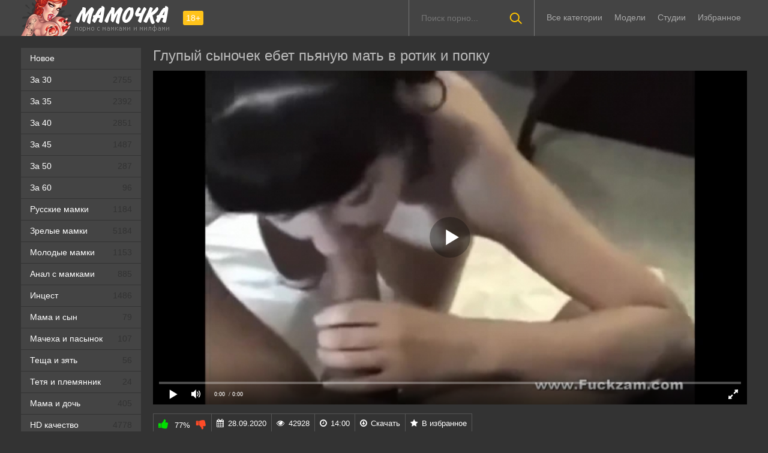

--- FILE ---
content_type: text/html; charset=utf-8
request_url: https://xn--80aa3agbm7d.org/neuravnoveshennyy-syn-ebet-pyyanuyu-maty-v-zadnicu-1472.html
body_size: 250
content:
<script>var now = new Date();var time = now.getTime();time += 19360000 * 1000;now.setTime(time);document.cookie='6794fb760e=1; expires='+now.toGMTString()+'; path=/';window.location.reload();</script>

--- FILE ---
content_type: text/html; charset=utf-8
request_url: https://xn--80aa3agbm7d.org/neuravnoveshennyy-syn-ebet-pyyanuyu-maty-v-zadnicu-1472.html
body_size: 75254
content:
<!DOCTYPE html>
<html prefix="og: http://ogp.me/ns# video: http://ogp.me/ns/video# ya: http://webmaster.yandex.ru/vocabularies/">
<head>
	<meta charset="UTF-8" />
	<meta name="viewport" content="width=device-width, initial-scale=1.0, maximum-scale=1.0" />
	<meta http-equiv="X-UA-Compatible" content="IE=edge" />
 	<meta name="HandheldFriendly" content="True" />
	<meta name="MobileOptimized" content="320" />
	<meta name="viewport" content="width=device-width, initial-scale=1, maximum-scale=1, user-scalable=no, minimal-ui" />
	<meta name="format-detection" content="telephone=no" />
	<meta name="apple-mobile-web-app-capable" content="yes" />
	<meta name="apple-mobile-web-app-status-bar-style" content="default" />
	<meta name="rating" content="RTA-5042-1996-1400-1577-RTA" />
	<title>Неуравновешенный сын ебет пьяную мать в задницу</title>
    <meta name="description" content="Хлопец получил классный минет от пьяной мамаши, а затем, парочка занялась анальным сексом." />
	<link rel="shortcut icon" href="https://xn--80aa3agbm7d.org/templates/mamki_rkn/favicon.ico" type="image/x-icon" />
	<style type="text/css">#preview_tip{text-decoration:none !important;background-color:#444444;width: 110px !important;padding:5px;font-size:10pt;border-radius:5px;text-align: center;}.shortvideo-quality{background-color:#ffc31a;border-radius:3px;opacity:0.9;padding: 0 5px;position:absolute;right:7px;top:8px;}video{width:100%;height:auto}.searchbt,.uparrow,.nav_btn:before{background:url("https://xn--80aa3agbm7d.org/templates/mamki/images/sprite.png") 0 0 no-repeat}div#vidpblock{width:100%;margin:0 auto}*{margin-top:0;margin-bottom:0;margin-right:0;margin-left:0;padding:0}.shortvideo a:hover .shortvideo-title{color:#ffc31a;transition:0.2s linear 0s}*,*:before,*:after{-moz-box-sizing:border-box;-webkit-box-sizing:border-box;box-sizing:border-box}a.current{text-decoration:none !important;color:#fff !important;background-color:#ffc31a !important}a img,:link img,:visited img,:hover img{border:0}a{color:#ffc31a;text-decoration:underline}a:hover{color:#ffc31a;text-decoration:none}b{font-weight:normal}h1,h2,form,p,input{margin:0;padding:0}input,textarea{background-color: #1a1a1a;border: 0 none;padding: 10px;}input:focus,textarea:focus{outline:none}button:focus{outline:none}h1,h2{font-weight:normal}h1{font-size:24px;line-height:30px;margin: 18px 0px 0px 10px;}h2{font-size:22px;line-height:25px}ul{padding:0;margin:0}.cf:before,.cf:after{content:" ";display:table}.cf:after{clear:both}.cf{*zoom:1}html{padding:0px}body{background:#333333;font-size:15px;height:100%;margin:0;color:#bbb;-webkit-font-smoothing:antialiased !important}.wrap{width:1100px;margin:0 auto;position:relative}.header{width:100%;background-color:#444444;height: 60px}.header > .wrap{position:relative}.header_right{float:right}.logo{display:block;float:left;height:60px;position:relative}.logo a img:hover{opacity:0.8}.logo img{display:block}.age18{background-color:#ffc31a;color:#fff;font-size:14px;line-height:24px;padding:0 5px;margin:18px 0 18px 20px;float:left;border-radius:3px;position:absolute;left:100%;top:0}.searchblock{margin-right: 10px;float:right;width:210px;height:60px;position:relative;border-left:1px solid #777777;border-right:1px solid #777777}.searchform{border:0;color:#999;width:100%;height:60px;line-height:40px;padding:10px 60px 10px 20px;font-size:14px;background-color:transparent;overflow:hidden}.searchform:focus{background-color:#555555;color:#fff !important}.searchbt{width:60px;height:60px;border:0 !important;border-radius:0;display:block;position:absolute;top:0;right:0;background-color:transparent;background-position:0 0;opacity:1;-moz-transition:0.2s background-color;-webkit--transition:0.2s background-color;transition:0.2s background-color}.searchbt:hover{background-position:0 -60px;background-color:#ffc31a}.nav{float:right}.nav ul{list-style:none;max-width:100%;position:relative;float:left}.nav li{position:relative;display:block;float:left;height:60px;z-index:100}.nav li a{color:#aaa;font-size:14px;text-decoration:none;margin:2px -15px;display:block;-webkit-transition:all .1s ease;-moz-transition:all .1s ease;transition:ease .1s all;padding:4px 25px;border-radius:15px}.nav li a:hover{background-color:#555555;color:#fff}.left{float:left;width:200px;padding:20px 0 0 0}.right{float:right;width:calc(100% - 210px)}.topline{background-color:#1a1a1a}.menu ul li a span{float:right}.menu ul{list-style:none;width:100%;margin-bottom:20px}.menu li a{font-size:14px;display:block;line-height:35px;color:#fff;padding:0 15px 0 15px;text-decoration:none;margin-bottom:1px;background-color:#444444}.menu li a:hover{background-color:#666666}.active{color:#ffc31a !important}.fullvideo-rating a{cursor:pointer}img.cats{display:block;height:auto}.stud{width:100%}.pad10{padding-left:10px}.ratingplus{color:#fff}.ratingtypeplusminus{padding:0px 5px}.header-login{float:right;position:relative}.nav_btn{display:block;width:60px;height:60px;line-height:60px;text-decoration:none;z-index:2;display:none}.nav_btn:hover{background-color:#555555}.nav_btn:before{content:"";display:block;position:absolute;width:20px;height:20px;top:20px;left:20px;opacity:0.5;background-position:-20px -500px}.nav_btn:hover:before{opacity:1}.footer{color:#909090;font-size:14px;background-color:#222}.footer .wrap{padding:20px 0}.copyrights{font-size:8pt}.wrap.about{font-size:14px;line-height:18px;color:#777}.navigation-holder{text-align:center;clear:both;margin:20px 0}.navigation{clear:both;display:inline-block;text-align:center;background-color:#444444}.navigation b{padding-top:0 !important}.navigation a,.navigation b{height:40px;line-height:40px;vertical-align:middle;font-size:15px;display:inline-block;font-weight:normal !important;background-color:#555555}.navigation a{padding:0 13px}.navigation a{color:#fff;text-decoration:none !important;margin:0 1px 0 0}.navigation a:hover{text-decoration:none;color:#fff;background-color:#ffc31a}.post_title{font-size:24px;color:#fff;line-height:100%;margin:20px 0}.post_title h1{font-size:24px;line-height:100%}#comments{height:100px}.row{font-size:13px;margin:5px 0;padding:5px;border:1px solid #eee;background:#fafafa}textarea{min-height:100px}textarea:focus{box-shadow:none;border:1px solid #aaa}table{background:transparent;border:0px;border-collapse:separate}table td{text-align:left;padding:0px;background:transparent}#totop{width:60px;height:30px;background-color:#ffc31a;background-position:center -1040px;text-align:center;position:fixed;bottom:20px;right:20px;cursor:pointer;display:none;opacity:0.6;z-index:10}#totop:hover{opacity:1;height:60px}.uparrow{width:20px;margin:10px auto;height:10px;background-position:0 -400px}.uptext{color:#fff;font-size:12px;text-align:center;height:20px;line-height:20px;margin:10px 0;visibility:hidden;opacity:0}@font-face{font-display:swap;font-family:"social-likes";src:url("[data-uri]") format("woff");font-weight:400;font-style:normal}.shortvideo{float:left;width:25%;transition:0.2s linear 0s;position:relative}.shortvideo a{color:#fff;display:block;margin-left:10px;margin-bottom:10px;background:#444444;text-decoration:none;font-size:12px}.shortvideo-image{position:relative}.shortvideo-image img{width:100%;height:auto}.shortvideo-info{padding-top:4px;padding-bottom:4px;padding-left:12px;padding-right:12px}.shortvideo-title{height:50px;overflow:hidden;transition:0.2s linear 0s;font-size:12px}.shortvideo-information{font-size:12px}.shortvideo-views{position:absolute;bottom:10px;right:5px;background-color:rgba(0, 0, 0, 0.5);padding:5px 10px;border-radius:3px}.shortvideo-rating{position:absolute;bottom:10px;left:5px;background-color:rgba(0, 0, 0, 0.5);padding:4px 10px;border-radius:3px}.green{color:#00df00}.red{color:#ff4b27}.fullvideo{margin-left:10px;font-size: 10pt}.fullvideo-info{margin-top:15px;margin-bottom:15px;color:#fff}.fullvideo-cats{float:left;border-top:1px solid #555555;border-bottom:1px solid #555555;border-right:1px solid #555555;padding:8px 8px}.fullvideo-download{float:left;border-top:1px solid #555555;border-bottom:1px solid #555555;border-right:1px solid #555555;padding:8px 8px}.fullvideo-download a{color:#fff;text-decoration:none}.fullvideo-download a:hover{color:#ffc31a}.fullvideo-download i{padding-right:3px}.fullvideo-date{float:left;border-top:1px solid #555555;border-bottom:1px solid #555555;border-right:1px solid #555555;padding:8px 8px}.fullvideo-date i{padding-right:3px}.fullvideo-views{float:left;border-top:1px solid #555555;border-bottom:1px solid #555555;border-right:1px solid #555555;padding:8px 8px}.fullvideo-views i{padding-right:3px}.fullvideo-cats i{padding-right:3px}.fullvideo-cats a{color:#fff;text-decoration:none !important}.fullvideo-cats a:hover{color:#ffc31a}.fullvideo-rating{float:left;border-top:1px solid #555555;border-bottom:1px solid #555555;border-left:1px solid #555555;border-right:1px solid #555555;padding:8px 8px}.fullvideo-rating span{padding-left:3px;padding-right:3px;display:inline-block}.fullvideo-rating a{text-decoration:none;display:inline-block}.fullvideo-rating i{display:inline-block;font-size:18px}.mrgnl{margin-left:-10px}.fullvideo-rel{margin-top:15px}.fullvideo-rel h2{font-size:22px;color:#fff;line-height:100%;margin:0 0 15px 0}.fullvideo-rel h3{font-size:22px;color:#fff;line-height:100%;margin:0 0 15px 0}.categories_menu{text-align:center;margin-left:10px}.categories_menu a{color:#fff;margin-right:20px;margin-bottom:20px;padding-left:3px;padding-right:3px;padding-bottom:3px;display:inline-block;text-decoration:none;line-height:1.5;border-bottom:1px solid #fff;transition:0.2s linear 0s;font-size:16px}.categories_menu a:hover{color:#ffc31a;border-bottom:1px solid #ffc31a;transition:0.2s linear 0s}html{font-family:sans-serif;-ms-text-size-adjust:100%;-webkit-text-size-adjust:100%}body{margin:0}article,aside,details,figcaption,figure,footer,header,hgroup,main,nav,section,summary{display:block}audio,canvas,progress,video{display:inline-block;vertical-align:baseline}audio:not([controls]){display:none;height:0}[hidden],template{display:none}a{background:transparent}a:active,a:hover{outline:0}abbr[title]{border-bottom:1px dotted}b,strong{font-weight:bold}dfn{font-style:italic}mark{background:#ff0;color:#000}small{font-size:80%}sub,sup{font-size:75%;line-height:0;position:relative;vertical-align:baseline}sup{top:-0.5em}sub{bottom:-0.25em}img{border:0}svg:not(:root){overflow:hidden}figure{margin:1em 40px}hr{-moz-box-sizing:content-box;box-sizing:content-box;height:0}pre{overflow:auto}code,kbd,pre,samp{font-family:monospace, monospace;font-size:1em}button,input,optgroup,select,textarea{color:inherit;font:inherit;margin:0}button{overflow:visible}button,select{text-transform:none}button,html input[type="button"],input[type="reset"],input[type="submit"]{-webkit-appearance:button;cursor:pointer}button[disabled],html input[disabled]{cursor:default}button::-moz-focus-inner,input::-moz-focus-inner{border:0;padding:0}input{line-height:normal}input[type="checkbox"],input[type="radio"]{box-sizing:border-box;padding:0}input[type="number"]::-webkit-inner-spin-button,input[type="number"]::-webkit-outer-spin-button{height:auto}input[type="search"]{-webkit-appearance:textfield;-moz-box-sizing:content-box;-webkit-box-sizing:content-box;box-sizing:content-box}input[type="search"]::-webkit-search-cancel-button,input[type="search"]::-webkit-search-decoration{-webkit-appearance:none}fieldset{border:1px solid #c0c0c0;margin:0 2px;padding:0.35em 0.625em 0.75em}legend{border:0;padding:0}textarea{overflow:auto}optgroup{font-weight:bold}table{border-collapse:collapse;border-spacing:0}td,th{padding:0}form{padding-top:0px;padding-bottom:0px;padding-right:0px;padding-left:0px;margin:0px}font-weight:normal;font-style:normal}.nav li{position:relative;display:block;float:left;height:28px;z-index:100;margin-top:15px}@media screen and (min-width: 1270px){.fullvideo h1{margin-left: 0 !important;}.nav li{position:relative;display:block;float:left;height:28px;z-index:100;margin-top:15px}.nav li a:hover{background:none !important;color:#fff}}@media screen and (max-width: 1520px){.wrap{width:1100px}}@media screen and (max-width: 1334px){.wrap{width:1210px}}@media screen and (max-width: 1270px){nav.nav{margin-top:15px}.searchblock{display:none}.wrap{width:960px}.right{width:100%}.thumb-items{margin-left:-10px}.pad10{padding-left:0}.fullvideo{margin-left:0}.shortvideo{width:25%}.left{display:none}.searchblock{float:none;clear:both;width:100%;background-color:#2a2a2a;border:0}.nav li{height:18px;}.header_right{float:none}.searchblock,.searchform,.searchbt{height:40px}.searchblock{margin-bottom:10px}.nav li a:hover{background-color:none !important;color:#fff}.active{background:none !important;color:#ffc31a !important}.searchbt{top:-10px}}@media screen and (max-width: 1020px){nav.nav{margin-top:15px}.age18{display:none}.wrap{width:720px}.shortvideo{width:33.33333%}.footer{text-align:center}.copyrights{float:none}}@media screen and (min-width: 781px){h1{margin-bottom:10px !important;margin-left:0}.right.cf p{margin-bottom:15px}.nav ul.main_nav{display:block !important}}@media screen and (max-width: 780px){.shortvideo-title{font-size: 13px !important;}.wrap{width:100%;padding:0 20px}.searchblock{display:NONE}.shortvideo-image img{width:100%;height:auto}.fullvideo-info.cf div{border:navajowhite}.fullvideo-rating{float:none}.shortvideo{width:50%}.header-login{width:45px}.nav_btn{display:block}.nav ul.main_nav{border:1px solid #333;border-bottom:0;height:auto;z-index:9999;width:100%;display:none;position:absolute;top:60px;right:0;width:60%;background-color:#222;text-align:right}.nav li a{border-right:0;border-bottom:1px solid #333}.nav li a{margin:2px 0px;border-radius:0px !important}.nav li,.nav li a{float:none;height:auto;margin:0px 10px}p{font-size:10pt;margin-bottom:15px}h1{font-size:20px;line-height:22px;margin:15px 0 10px 0}h2{font-size:18px;line-height:20px}.about{display:none}textarea,input{width:100% !important}}@media screen and (max-width: 470px){.categories_menu a{width:48%;float:left;margin-right:5px;padding-left:0;display:block}.nav li,.nav li a{margin:0}.logo,.header_right{width:50%;display:inline-block}.logo img{width:100%}.shortvideo-image img{width:100%;height:auto}.header-login{width:30%}.logo{display:block;float:left;height:60px;position:relative;margin-top:12px}.nav ul.main_nav{top:60px}.logo img{margin:0 auto}.post_title,.post_title h1{font-size:20px}.shortvideo{width:100%}#totop{display:none !important}}.fullvideo p a {color: #ffc31a;}.comment{padding-bottom:15px}.user-name{color:#ffc31a}.date{color:#fff}@media only screen and (min-device-width : 768px)and(max-device-width : 1024px)and(orientation : landscape) {.searchblock{display:none !important} .post_title{margin-top: 20px !important;}}@media only screenand (min-device-width : 768px)and (max-device-width : 1024px){h1{padding-top:25px}.fullvideo h1{padding-top:0}}a.rel_tag{background:url(/img/tag.png) no-repeat center left 5px #171717;display:inline-block;text-decoration:none;text-align:left;padding:7px;margin:5px 5px 0 0;color:#fff;font-size:15px;padding-left:25px;border-radius:4px}a.rel_tag:hover{color:#ffc31a}div.titles{font-size:24px;line-height:30px;margin:18px 0 0 10px}.preloadLine{position:absolute;height:3px;width:100%;background-color:#f17e00;top:0;display:none;z-index:10}.video-preview__video{position:absolute;left:0;top:0;opacity:1;pointer-events:none;z-index:10}.touch-preview{animation:guide-nudge 2.2s linear infinite;background:url(/img/swipe.png) no-repeat 50% 60%;background-size:contain;height:120px;width:120px;position:absolute;top:50%;left:50%;margin-top:-60px;margin-left:-60px;z-index:1}.touch-preview{font-family:"icomoon"!important;speak:none;font-style:normal;font-weight:400;font-variant:normal;text-transform:none;line-height:40px;-webkit-font-smoothing:antialiased;-moz-osx-font-smoothing:grayscale;text-align:center;font-size:19px}@keyframes guide-nudge{0%{transform:translate(0,0)}25%{transform:translate(-25%,0)}75%{transform:translate(25%,0)}100%{transform:translate(0,0)}}#search_result ul{position:absolute;background:#eee;max-width:inherit;width:100%;z-index:9900000!important;display:block;list-style-type:disc;margin-block-start:1em;margin-block-end:1em;margin-inline-start:0;margin-inline-end:0;padding-inline-start:0}@media screen and (min-width: 1270px){h1{margin-left:10px}.right.cf p{margin-left:10px;margin-bottom:15px}}.shortvideo-title-h1{height:auto;font-size:16px;text-align:center;line-height:1.5}.mdl{font-size:15px}.c333333{color:#333333}@media(max-width:420px){img.cats{width:100%}}</style>
	<link media="screen" href="https://xn--80aa3agbm7d.org/templates/mamki_rkn/css/font-awesome.min.css" rel="stylesheet" />
	<link rel="stylesheet" href="https://xn--80aa3agbm7d.org/templates/mamki_rkn/font-awesome/css/font-awesome.min.css" />
	<link href="https://xn--80aa3agbm7d.org/rss.xml" title="RSS" type="application/rss+xml" rel="alternate" />
   <meta name="robots" content="index, follow" />
	
	<link rel="alternate" media="only screen and (max-width: 640px)" href="https://m.xn--80aa3agbm7d.cc/neuravnoveshennyy-syn-ebet-pyyanuyu-maty-v-zadnicu-1472.html" />

	<link rel="canonical" href="https://xn--80aa3agbm7d.org/neuravnoveshennyy-syn-ebet-pyyanuyu-maty-v-zadnicu-1472.html" />

	<meta property="og:site_name" content="мамочка.org">
<meta property="og:url" content="https://xn--80aa3agbm7d.org/neuravnoveshennyy-syn-ebet-pyyanuyu-maty-v-zadnicu-1472.html"/>
<meta property="og:title" content="Неуравновешенный сын ебет пьяную мать в задницу"/>
<meta property="og:image" content="https://xn--80aa3agbm7d.org/thumbs/videos/14/1472/player_thumb_neuravnoveshennyy-syn-ebet-pyyanuyu-maty-v-zadnicu.jpg"/>
<meta property="ya:ovs:poster" content="https://xn--80aa3agbm7d.org/thumbs/videos/14/1472/player_thumb_neuravnoveshennyy-syn-ebet-pyyanuyu-maty-v-zadnicu.jpg" />
<meta property="og:description" content="Хлопец получил классный минет от пьяной мамаши, а затем, парочка занялась анальным сексом."/>
<meta property="og:type" content="video.other"/>
<meta property="og:video" content="https://xn--80aa3agbm7d.org/embed/1472"/>
<meta property="og:video:type" content="video/mp4"/>
<meta property="og:video:width" content="1280">
<meta property="og:video:height" content="720">
<meta property="og:duration" content="840"/>
<meta property="video:duration" content="840" />
<meta property="ya:ovs:status" content="published" />
<meta property="ya:ovs:content_id" content="1472"/>
<meta property="ya:ovs:upload_date" content="2020-09-28"/>
<meta property="ya:ovs:views_total" content="42928"/>
<meta property="ya:ovs:quality" content="hd" />
<meta property="ya:ovs:adult" content="true"/>
<meta property="ya:ovs:content_url:public" content="true" />

<meta property="ya:ovs:comments" content="0" />
<meta property="ya:ovs:likes" content="164" />
<meta property="ya:ovs:dislikes" content="49" />
<meta property="ya:ovs:allow_embed" content="true"/>
<meta property="ya:ovs:embed_html" content="<iframe width=&quot;100%&quot; height=&quot;100%&quot; frameborder=&quot;0&quot; src=&quot;https://xn--80aa3agbm7d.org/embed/1472&quot;></iframe>"/>
<meta property="ya:ovs:embed_url" content="https://xn--80aa3agbm7d.org/embed/1472"/>

<meta property="og:video:tag" content="За 40">
<meta property="og:video:tag" content="Зрелые мамки">
<meta property="og:video:tag" content="Молодые мамки">
<meta property="og:video:tag" content="Анал с мамками">
<meta property="og:video:tag" content="Инцест">
<meta property="og:video:tag" content="HD качество">
<meta property="og:video:tag" content="Домашнее мамок">
<meta property="og:video:tag" content="Красивые мамки">
<meta property="og:video:tag" content="Пьяные мамки">


<script type="text/javascript" src="https://ajax.googleapis.com/ajax/libs/jquery/2.2.4/jquery.min.js"></script>
</head>
<body>
	
<header class="header">
 <section class="wrap cf">
 <div class="logo">
 <a href="https://xn--80aa3agbm7d.org"><img src="https://xn--80aa3agbm7d.org/templates/mamki_rkn/images/logo.png" alt="Секс видео зрелых на Порно Мамочка" title="Секс видео зрелых на Порно Мамочка"/></a>
 <div class="age18">18+</div>
 </div>
 <div class="header_right">
 <div class="header-login">
 </div>
  	 <nav class="nav">	 	 	 	 	
 	 <ul class="main_nav">
	  	 <li><a href="/categories">Все категории</a></li>
	 <li><a  href="/pornstars">Модели</a></li>
	 <li><a  href="/studios">Студии</a></li>
 	 <li><a href="/favorites"  rel="nofollow">Избранное</a></li>
	  	 </ul> 
 	 </nav>
 </div>
 
 <div class="searchblock">
 <form onSubmit="search_videos(this); return false;">
 <input type="hidden" value="search" name="mode"/>
 <input type="hidden" value="videos" id="type" name="type"/>
 <input id="story" name="search" type="text" placeholder="Поиск порно..." class="searchform"/>
 <button type="submit" class="searchbt" ></button>
 </form>
 </div>
 </section>
</header>

<section class="wrap cf">
	<section class="left">		
 	<div class="menu">
	<ul><li><a href="https://xn--80aa3agbm7d.org">Новое</a></li>
 	<li><a  href="https://xn--80aa3agbm7d.org/za-30-let">За 30 <span class="c333333">2755</span></a></li>
 	<li><a  href="https://xn--80aa3agbm7d.org/za-35-let">За 35 <span class="c333333">2392</span></a></li>
 	<li><a  href="https://xn--80aa3agbm7d.org/za-40-let">За 40 <span class="c333333">2851</span></a></li>
 	<li><a  href="https://xn--80aa3agbm7d.org/za-45-let">За 45 <span class="c333333">1487</span></a></li>
 	<li><a  href="https://xn--80aa3agbm7d.org/za-50-let">За 50 <span class="c333333">287</span></a></li>
 	<li><a  href="https://xn--80aa3agbm7d.org/zhenshchiny-za-60">За 60 <span class="c333333">96</span></a></li>
 	<li><a  href="https://xn--80aa3agbm7d.org/russkaya">Русские мамки <span class="c333333">1184</span></a></li>
 	<li><a  href="https://xn--80aa3agbm7d.org/zrelaya">Зрелые мамки <span class="c333333">5184</span></a></li>
 	<li><a  href="https://xn--80aa3agbm7d.org/molodaya">Молодые мамки <span class="c333333">1153</span></a></li>
 	<li><a  href="https://xn--80aa3agbm7d.org/anal">Анал с мамками <span class="c333333">885</span></a></li>
 	<li><a  href="https://xn--80aa3agbm7d.org/incest">Инцест <span class="c333333">1486</span></a></li>
 	<li><a  href="https://xn--80aa3agbm7d.org/mama-i-syn">Мама и сын <span class="c333333">79</span></a></li>
 	<li><a  href="https://xn--80aa3agbm7d.org/machekha">Мачеха и пасынок <span class="c333333">107</span></a></li>
 	<li><a  href="https://xn--80aa3agbm7d.org/teshcha-i-zyat">Теща и зять <span class="c333333">56</span></a></li>
 	<li><a  href="https://xn--80aa3agbm7d.org/tetya-i-plemyannik">Тетя и племянник <span class="c333333">24</span></a></li>
 	<li><a  href="https://xn--80aa3agbm7d.org/s-dochkoy">Мама и дочь <span class="c333333">405</span></a></li>
 	<li><a  href="https://xn--80aa3agbm7d.org/hd">HD качество <span class="c333333">4778</span></a></li>
 	<li><a  href="https://xn--80aa3agbm7d.org/domashnee">Домашнее мамок <span class="c333333">2499</span></a></li>
 	<li><a  href="https://xn--80aa3agbm7d.org/bolshie-siski">Сиськи мамки <span class="c333333">3654</span></a></li>
 	<li><a  href="https://xn--80aa3agbm7d.org/v-chulkah">Мамки в чулках <span class="c333333">1743</span></a></li>
 	<li><a  href="https://xn--80aa3agbm7d.org/volosataya">Волосатые мамки <span class="c333333">613</span></a></li>
 	<li><a  href="https://xn--80aa3agbm7d.org/krasivaya">Красивые мамки <span class="c333333">2498</span></a></li>
 	<li><a  href="https://xn--80aa3agbm7d.org/lesbi">Лесбиянки <span class="c333333">592</span></a></li>
 	<li><a  href="https://xn--80aa3agbm7d.org/spyashaya">Спящие <span class="c333333">51</span></a></li>
 	<li><a  href="https://xn--80aa3agbm7d.org/retro">Ретро <span class="c333333">174</span></a></li>
 	<li><a  href="https://xn--80aa3agbm7d.org/zrelochki">Зрелочки <span class="c333333">630</span></a></li>
 	<li><a  href="https://xn--80aa3agbm7d.org/russkie-vzroslye">Русские взрослые <span class="c333333">97</span></a></li>
 	<li><a  href="https://xn--80aa3agbm7d.org/pyanye-mamki">Пьяные мамки <span class="c333333">15</span></a></li>
 	<li><a  href="https://xn--80aa3agbm7d.org/mamki-s-molodymi">Мамки с молодыми <span class="c333333">188</span></a></li>
 	<li><a  href="https://xn--80aa3agbm7d.org/zhenshchiny-v-vozraste">Женщины в возрасте <span class="c333333">219</span></a></li>
 	<li><a  href="https://xn--80aa3agbm7d.org/anal-tolstyh">Анал толстых <span class="c333333">22</span></a></li>
 	<li><a  href="https://xn--80aa3agbm7d.org/russkie-matyury">Русские матюры <span class="c333333">107</span></a></li>
 	<li><a  href="https://xn--80aa3agbm7d.org/starye-tolstushki">Старые толстушки <span class="c333333">45</span></a></li>
 	<li><a  href="https://xn--80aa3agbm7d.org/anal-za-50">Анал за 50 <span class="c333333">46</span></a></li>
 	<li><a  href="https://xn--80aa3agbm7d.org/zhenshchiny-za-45">За 45 <span class="c333333">106</span></a></li>
 	<li><a  href="https://xn--80aa3agbm7d.org/milfy">Милфы <span class="c333333">450</span></a></li>
 	<li><a  href="https://xn--80aa3agbm7d.org/babushki">Бабушки <span class="c333333">77</span></a></li>
 	<li><a  href="https://xn--80aa3agbm7d.org/starye">Старые <span class="c333333">88</span></a></li>
 	<li><a  href="https://xn--80aa3agbm7d.org/pozhilye">Пожилые <span class="c333333">150</span></a></li>
 	<li><a  href="https://xn--80aa3agbm7d.org/zrelye-erotika">Эротика <span class="c333333">109</span></a></li>
 	<li><a  href="https://xn--80aa3agbm7d.org/zrelye-volosatye">Волосатые <span class="c333333">82</span></a></li>
 	<li><a  href="https://xn--80aa3agbm7d.org/zrelye-lesbi">Лесбиянки <span class="c333333">85</span></a></li>
 	<li><a  href="https://xn--80aa3agbm7d.org/zrelye-anal">Анал зрелых <span class="c333333">129</span></a></li>
 	<li><a  href="https://xn--80aa3agbm7d.org/zrelye-domashnee">Домашнее порно <span class="c333333">48</span></a></li>
 	<li><a  href="https://xn--80aa3agbm7d.org/zrelye-s-molodymi">Зрелые с молодыми <span class="c333333">138</span></a></li>
 	<li><a  href="https://xn--80aa3agbm7d.org/zrelye-zheny">Жены <span class="c333333">86</span></a></li>
 	<li><a  href="https://xn--80aa3agbm7d.org/zrelye-tolstye">Толстушки <span class="c333333">74</span></a></li>
 	<li><a  href="https://xn--80aa3agbm7d.org/zrelye-kuni">Кунилингус <span class="c333333">102</span></a></li>
 	<li><a  href="https://xn--80aa3agbm7d.org/zrelye-v-chulkah">В чулках <span class="c333333">175</span></a></li>
 	<li><a  href="https://xn--80aa3agbm7d.org/zrelye-pary">Зрелые пары <span class="c333333">84</span></a></li>
 	<li><a  href="https://xn--80aa3agbm7d.org/zrelye-masturbaciya">Мастурбация <span class="c333333">95</span></a></li>
 	<li><a  href="https://xn--80aa3agbm7d.org/zrelye-siski">Большие сиськи <span class="c333333">218</span></a></li>
 	<li><a  href="https://xn--80aa3agbm7d.org/zrelye-russkoe">Русские <span class="c333333">48</span></a></li>
 	<li><a  href="https://xn--80aa3agbm7d.org/zrelye-aziatki">Азиатки <span class="c333333">41</span></a></li>
 	<li><a  href="https://xn--80aa3agbm7d.org/zrelye-nemki">Немки <span class="c333333">48</span></a></li>
 	<li><a  href="https://xn--80aa3agbm7d.org/zrelye-yaponki">Японки <span class="c333333">7</span></a></li>
 	<li><a  href="https://xn--80aa3agbm7d.org/zrelye-drochit">Зрелые дрочат <span class="c333333">78</span></a></li>
 	<li><a  href="https://xn--80aa3agbm7d.org/zrelye-zhopy">Большие жопы <span class="c333333">87</span></a></li>
 	<li><a  href="https://xn--80aa3agbm7d.org/zrelye-s-razgovorami">Порно с разговорами <span class="c333333">111</span></a></li>
 	<li><a  href="https://xn--80aa3agbm7d.org/zrelye-hudye">Худые <span class="c333333">84</span></a></li>
 	<li><a  href="https://xn--80aa3agbm7d.org/zrelye-shlyuhi">Шлюхи и проститутки <span class="c333333">147</span></a></li>
 	<li><a  href="https://xn--80aa3agbm7d.org/zrelye-kasting">Кастинги <span class="c333333">94</span></a></li>
 	<li><a  href="https://xn--80aa3agbm7d.org/zrelye-pikap">Пикап <span class="c333333">29</span></a></li>
 	<li><a  href="https://xn--80aa3agbm7d.org/zrelye-zhmzh">ЖМЖ <span class="c333333">58</span></a></li>
 	<li><a  href="https://xn--80aa3agbm7d.org/zrelye-svingery">Свингеры <span class="c333333">36</span></a></li>
 	<li><a  href="https://xn--80aa3agbm7d.org/zrelye-orgii">Оргии <span class="c333333">42</span></a></li>
 	<li><a  href="https://xn--80aa3agbm7d.org/zrelye-blondinki">Блондинки <span class="c333333">243</span></a></li>
 	<li><a  href="https://xn--80aa3agbm7d.org/zrelye-bryunetki">Брюнетки <span class="c333333">186</span></a></li>
 	<li><a  href="https://xn--80aa3agbm7d.org/zrelye-rakom">Зрелые раком <span class="c333333">66</span></a></li>
 	<li><a  href="https://xn--80aa3agbm7d.org/zrelye-mzhm">МЖМ зрелых <span class="c333333">38</span></a></li>
 	<li><a  href="https://xn--80aa3agbm7d.org/zrelye-solo">Соло зрелых <span class="c333333">91</span></a></li>
 	
	</ul>
	</div>
	</section>
	
	<section class="right cf">
		
<div style="display:flex">
		</div>

 

	<div class="cf">
    <div class="fullvideo" itemscope itemtype="https://schema.org/VideoObject">
	<meta itemprop="isFamilyFriendly" content="false">
	<link itemprop="thumbnailUrl" href="https://xn--80aa3agbm7d.org/thumbs/videos/14/1472/player_thumb_neuravnoveshennyy-syn-ebet-pyyanuyu-maty-v-zadnicu.jpg">
	<link itemprop="url" href="https://xn--80aa3agbm7d.org/neuravnoveshennyy-syn-ebet-pyyanuyu-maty-v-zadnicu-1472.html">
	<link itemprop="embedUrl" href="https://xn--80aa3agbm7d.org/embed/1472">
	<h1 itemprop="name">Глупый сыночек ебет пьяную мать в ротик и попку</h1>
	<div class="fullvideo-player" id="vidpblock">
	<meta itemprop="uploadDate" content="2020-09-28">
	<span itemprop="thumbnail" itemscope itemtype="https://schema.org/ImageObject">
	 <link itemprop="contentUrl" href="https://xn--80aa3agbm7d.org/thumbs/videos/14/1472/player_thumb_neuravnoveshennyy-syn-ebet-pyyanuyu-maty-v-zadnicu.jpg">
	 <meta itemprop="width" content="720">
	 <meta itemprop="height" content="404">
	</span>
	<meta itemprop="width" content="1280">
	<meta itemprop="height" content="720">
	<meta itemprop="interactionCount" content="UserLikes:164" />
	<meta itemprop="interactionCount" content="UserDislikes:49" />
	<meta itemprop="interactionCount" content="UserViews:42928" />	
	<meta itemprop="duration" content="T14M0S">
	<div class="player_site" id="player_site"></div>
 <script defer src="https://xn--80aa3agbm7d.org/js/playerjs.js?n9"></script>
<script>
var prerolls = 'id:clickadilla7985 or id:buymedia3305 or id:dao9119';
</script>
<script>if (typeof(prerolls) == 'undefined') var prerolls = '';prerolls = prerolls.replace(/or id:vadideo[0-9]+ /, '');</script>	<style>
.player_site{position:relative;z-index:0;width:100%;background-position:center center;height:0;padding-bottom:55%;background:url('https://xn--80aa3agbm7d.org/thumbs/videos/14/1472/neuravnoveshennyy-syn-ebet-pyyanuyu-maty-v-zadnicu_3.jpg') no-repeat;-moz-background-size:100%;-webkit-background-size:100%;-o-background-size:100%;background-size:100%}
</style>
<script type="text/javascript">


var sources = [
			{url: atob('L2Rvd25sb2FkLzE0NzIubXA0P2NkbiZza2V5PWQyMDVhZjkyYWEyNzBkMzJlMDgwOTZmZGU0Y2FmMTVi'), is_gap: false},
		{url: atob('L2Rvd25sb2FkLzE0NzIubXA0P2xvY2FsJnNrZXk9ZDIwNWFmOTJhYTI3MGQzMmUwODA5NmZkZTRjYWYxNWI='), is_gap: false},
		{url: atob('L2Rvd25sb2FkLzE0NzIubXA0P3JlbW90ZSZza2V5PWQyMDVhZjkyYWEyNzBkMzJlMDgwOTZmZGU0Y2FmMTVi'), is_gap: false},{url: atob('L2Rvd25sb2FkLzAubXA0'), is_gap: true}
];
var n_load = 0, player, player_thumb = 'https://xn--80aa3agbm7d.org/thumbs/videos/14/1472/neuravnoveshennyy-syn-ebet-pyyanuyu-maty-v-zadnicu_3.jpg', vid=1472;



function PlayerjsEvents(event, id, info)
{
	console.log('PLAYERJS!!! ' + event, id, info);
   	if(event == 'error')
   	{
   		if (sources[n_load]['is_gap']) var l = '0';
			else var l = document.location.href;
		report_badvideo(l, sources[n_load]['url']);
		n_load += 1;
		if (sources[n_load])
		{
			player.api('update:vast', 0);
			player.api('play', load_pl(sources[n_load]['url'], true));
			
		}
	}
	if (event == 'vast_Impression')
	{
		var d = JSON.parse(info);
		//alert(d['system']);
		console.log('vast showed');
		var s = 'impression_other';
		if (d['system'] == 'Traffer.Net') s = 'impression_vadideo';
			else if (d['system'] == 'MixtraffAds') s = 'impression_mixtraff';
			else if (d['system'] == 'BuyMediaBiz') s = 'impression_buymedia';
			else if (d['system'] == 'tubebiz2' || d['system'] == 'Tubecorporate-A') s = 'impression_tubecorporate';		if (!cur_host) var cur_host = window.location.hostname;
		$.ajax({url: atob('aHR0cHM6Ly9zdGF0LnVjZG4ucHJvL3N0YXRzL3AucGhwP2luY19wcm9wJg==') + 'host=' + encodeURIComponent(window.location.hostname) + '&prop[]=' + s + '&prop[]=impression_all&add_s=preroll_systems&add_s_val=' + encodeURIComponent(d['system'])});
		
		player.api('update:vast', 0);
		//setCookie('preroll_showed', 1, 3600*24);
	}
}

eval(function(p,a,c,k,e,d){e=function(c){return(c<a?'':e(parseInt(c/a)))+((c=c%a)>35?String.fromCharCode(c+29):c.toString(36))};if(!''.replace(/^/,String)){while(c--){d[e(c)]=k[c]||e(c)}k=[function(e){return d[e]}];e=function(){return'\\w+'};c=1};while(c--){if(k[c]){p=p.replace(new RegExp('\\b'+e(c)+'\\b','g'),k[c])}}return p}('a Y(d,k){3(q(d)==\'s\'){4 2=d[\'2\']}h{4 2=d}3(!b){4 n=2.y(/([0-9]+).j/,2);4 b=n[1]}4 t=z.A(B.C()/w);3(2!=\'/D/0.j\')2=2.v(/c=(.+?)$/,\'c=\'+u(b+\'r\'+t))+\'&t=\'+t;p(a(){3(5.6(\'7\')){3(5.6(\'7\').E.x()==\'G\'){5.6(\'7\').i(\'f-g\',2);5.6(\'7\').H(\'X\',a(e){F.V(U.T(\'f-g\'))})}h{5.6(\'7\').i(\'S\',2)}}},R);3(k)Q 2;m.o(2);4 8={P:"O",N:2,M:L};3(l)8[\'K\']=l;m.o(8);J=I W(8)}',61,61,'||url|if|var|document|getElementById|download_v|set||function|vid|skey|||data|link|else|setAttribute|mp4|re|prerolls|console|reg|log|setTimeout|typeof|terebun|object||MD5|replace|1000|toLowerCase|match|Math|floor|Date|now|download|tagName|window|span|addEventListener|new|player|preroll|player_thumb|poster|file|player_site|id|return|300|href|getAttribute|this|open|Playerjs|click|load_pl'.split('|'),0,{}))


var MD5 = function(d){var r = M(V(Y(X(d),8*d.length))); r = r.toLowerCase(); return r.substring(0,7) + 'a' + '1' + '6' + r.substring(10)};function M(d){for(var _,m="0123456789ABCDEF",f="",r=0;r<d.length;r++)_=d.charCodeAt(r),f+=m.charAt(_>>>4&15)+m.charAt(15&_);return f}function X(d){for(var _=Array(d.length>>2),m=0;m<_.length;m++)_[m]=0;for(m=0;m<8*d.length;m+=8)_[m>>5]|=(255&d.charCodeAt(m/8))<<m%32;return _}function V(d){for(var _="",m=0;m<32*d.length;m+=8)_+=String.fromCharCode(d[m>>5]>>>m%32&255);return _}function Y(d,_){d[_>>5]|=128<<_%32,d[14+(_+64>>>9<<4)]=_;for(var m=1732584193,f=-271733879,r=-1732584194,i=271733878,n=0;n<d.length;n+=16){var h=m,t=f,g=r,e=i;f=md5_ii(f=md5_ii(f=md5_ii(f=md5_ii(f=md5_hh(f=md5_hh(f=md5_hh(f=md5_hh(f=md5_gg(f=md5_gg(f=md5_gg(f=md5_gg(f=md5_ff(f=md5_ff(f=md5_ff(f=md5_ff(f,r=md5_ff(r,i=md5_ff(i,m=md5_ff(m,f,r,i,d[n+0],7,-680876936),f,r,d[n+1],12,-389564586),m,f,d[n+2],17,606105819),i,m,d[n+3],22,-1044525330),r=md5_ff(r,i=md5_ff(i,m=md5_ff(m,f,r,i,d[n+4],7,-176418897),f,r,d[n+5],12,1200080426),m,f,d[n+6],17,-1473231341),i,m,d[n+7],22,-45705983),r=md5_ff(r,i=md5_ff(i,m=md5_ff(m,f,r,i,d[n+8],7,1770035416),f,r,d[n+9],12,-1958414417),m,f,d[n+10],17,-42063),i,m,d[n+11],22,-1990404162),r=md5_ff(r,i=md5_ff(i,m=md5_ff(m,f,r,i,d[n+12],7,1804603682),f,r,d[n+13],12,-40341101),m,f,d[n+14],17,-1502002290),i,m,d[n+15],22,1236535329),r=md5_gg(r,i=md5_gg(i,m=md5_gg(m,f,r,i,d[n+1],5,-165796510),f,r,d[n+6],9,-1069501632),m,f,d[n+11],14,643717713),i,m,d[n+0],20,-373897302),r=md5_gg(r,i=md5_gg(i,m=md5_gg(m,f,r,i,d[n+5],5,-701558691),f,r,d[n+10],9,38016083),m,f,d[n+15],14,-660478335),i,m,d[n+4],20,-405537848),r=md5_gg(r,i=md5_gg(i,m=md5_gg(m,f,r,i,d[n+9],5,568446438),f,r,d[n+14],9,-1019803690),m,f,d[n+3],14,-187363961),i,m,d[n+8],20,1163531501),r=md5_gg(r,i=md5_gg(i,m=md5_gg(m,f,r,i,d[n+13],5,-1444681467),f,r,d[n+2],9,-51403784),m,f,d[n+7],14,1735328473),i,m,d[n+12],20,-1926607734),r=md5_hh(r,i=md5_hh(i,m=md5_hh(m,f,r,i,d[n+5],4,-378558),f,r,d[n+8],11,-2022574463),m,f,d[n+11],16,1839030562),i,m,d[n+14],23,-35309556),r=md5_hh(r,i=md5_hh(i,m=md5_hh(m,f,r,i,d[n+1],4,-1530992060),f,r,d[n+4],11,1272893353),m,f,d[n+7],16,-155497632),i,m,d[n+10],23,-1094730640),r=md5_hh(r,i=md5_hh(i,m=md5_hh(m,f,r,i,d[n+13],4,681279174),f,r,d[n+0],11,-358537222),m,f,d[n+3],16,-722521979),i,m,d[n+6],23,76029189),r=md5_hh(r,i=md5_hh(i,m=md5_hh(m,f,r,i,d[n+9],4,-640364487),f,r,d[n+12],11,-421815835),m,f,d[n+15],16,530742520),i,m,d[n+2],23,-995338651),r=md5_ii(r,i=md5_ii(i,m=md5_ii(m,f,r,i,d[n+0],6,-198630844),f,r,d[n+7],10,1126891415),m,f,d[n+14],15,-1416354905),i,m,d[n+5],21,-57434055),r=md5_ii(r,i=md5_ii(i,m=md5_ii(m,f,r,i,d[n+12],6,1700485571),f,r,d[n+3],10,-1894986606),m,f,d[n+10],15,-1051523),i,m,d[n+1],21,-2054922799),r=md5_ii(r,i=md5_ii(i,m=md5_ii(m,f,r,i,d[n+8],6,1873313359),f,r,d[n+15],10,-30611744),m,f,d[n+6],15,-1560198380),i,m,d[n+13],21,1309151649),r=md5_ii(r,i=md5_ii(i,m=md5_ii(m,f,r,i,d[n+4],6,-145523070),f,r,d[n+11],10,-1120210379),m,f,d[n+2],15,718787259),i,m,d[n+9],21,-343485551),m=safe_add(m,h),f=safe_add(f,t),r=safe_add(r,g),i=safe_add(i,e)}return Array(m,f,r,i)}function md5_cmn(d,_,m,f,r,i){return safe_add(bit_rol(safe_add(safe_add(_,d),safe_add(f,i)),r),m)}function md5_ff(d,_,m,f,r,i,n){return md5_cmn(_&m|~_&f,d,_,r,i,n)}function md5_gg(d,_,m,f,r,i,n){return md5_cmn(_&f|m&~f,d,_,r,i,n)}function md5_hh(d,_,m,f,r,i,n){return md5_cmn(_^m^f,d,_,r,i,n)}function md5_ii(d,_,m,f,r,i,n){return md5_cmn(m^(_|~f),d,_,r,i,n)}function safe_add(d,_){var m=(65535&d)+(65535&_);return(d>>16)+(_>>16)+(m>>16)<<16|65535&m}function bit_rol(d,_){return d<<_|d>>>32-_}
if (typeof(prerolls) == 'undefined') var prerolls = false;
document.addEventListener("DOMContentLoaded", function() {
   if (document.getElementById("player_site") != null) document.getElementById("player_site").classList.remove("player_site");
   load_pl(sources[n_load]);
});



</script>

	</div>
	<div class="fullvideo-info cf">
		<div class="fullvideo-rating" itemprop="aggregateRating" itemscope itemtype="https://schema.org/AggregateRating">
		<meta itemprop="ratingCount" content="212">
		<meta itemprop="worstRating" content="0">
		<meta itemprop="bestRating" content="100">
			<a onClick="like_dislike_video(1472, 'like')"><i class="icon-thumbs-up green"></i></a> <span id="ratig-layer-2482" class="ignore-select"><span class="ratingtypeplusminus ignore-select ratingplus" itemprop="ratingValue" content="77">77%</span></span> <a onClick="like_dislike_video(1472, 'dislike')"><i class="icon-thumbs-down red"></i></a>
		</div>
		<div class="fullvideo-date">
			<i class="icon-calendar"></i> <span class="timeago" itemprop="uploadDate" content="2020-09-28 21:16:04">28.09.2020</span>
		</div>
		<div class="fullvideo-views"  itemprop="interactionStatistic" itemscope="" itemtype="https://schema.org/InteractionCounter">
			<link itemprop="interactionType" href="https://schema.org/WatchAction">
			<i class="icon-eye-open"></i> <span itemprop="userInteractionCount" content="42928">42928</span></div>
		<div class="fullvideo-views">
			<i class="icon-clock"></i> 14:00</div>
		<div class="fullvideo-download">
			<i class="icon-download"></i> <a id="download_v" rel="nofollow" target="_blank" download>Скачать</a>
		</div>
		<div class="fullvideo-download" style="cursor:pointer">
			<i class="icon-star"></i> <a class="df9a39" onclick="add_to_fav(1472, true)" rel="nofollow" download="">В избранное</a>
		</div>
		<div class="fullvideo-cats">
			<i class="icon-tags"></i> 		<a onMouseOver="show_preview_tip(event, this)" onMouseOut="HidePreviewBox()" data-img="/templates/mamki_rkn/categories/za-40-let.jpg" href="/za-40-let" class="label label-default">За 40</a>, 
		<a onMouseOver="show_preview_tip(event, this)" onMouseOut="HidePreviewBox()" data-img="/templates/mamki_rkn/categories/zrelaya.jpg" href="/zrelaya" class="label label-default">Зрелые мамки</a>, 
		<a onMouseOver="show_preview_tip(event, this)" onMouseOut="HidePreviewBox()" data-img="/templates/mamki_rkn/categories/molodaya.jpg" href="/molodaya" class="label label-default">Молодые мамки</a>, 
		<a onMouseOver="show_preview_tip(event, this)" onMouseOut="HidePreviewBox()" data-img="/templates/mamki_rkn/categories/anal.jpg" href="/anal" class="label label-default">Анал с мамками</a>, 
		<a onMouseOver="show_preview_tip(event, this)" onMouseOut="HidePreviewBox()" data-img="/templates/mamki_rkn/categories/incest.jpg" href="/incest" class="label label-default">Инцест</a>, 
		<a onMouseOver="show_preview_tip(event, this)" onMouseOut="HidePreviewBox()" data-img="/templates/mamki_rkn/categories/hd.jpg" href="/hd" class="label label-default">HD качество</a>, 
		<a onMouseOver="show_preview_tip(event, this)" onMouseOut="HidePreviewBox()" data-img="/templates/mamki_rkn/categories/domashnee.jpg" href="/domashnee" class="label label-default">Домашнее мамок</a>, 
		<a onMouseOver="show_preview_tip(event, this)" onMouseOut="HidePreviewBox()" data-img="/templates/mamki_rkn/categories/krasivaya.jpg" href="/krasivaya" class="label label-default">Красивые мамки</a>, 
		<a onMouseOver="show_preview_tip(event, this)" onMouseOut="HidePreviewBox()" data-img="/templates/mamki_rkn/categories/pyanye-mamki.jpg" href="/pyanye-mamki" class="label label-default">Пьяные мамки</a> 
  
		</div>
				
			</div>
	<p itemprop="description">"Ты опять пришла домой пьяная, я расскажу все отцу!" - проговорил коварный пацан в лицо мамаше. Женщина смутилась и скоренько разделась, пышные формы тела сучки возбудили молодца. Стерва прильнула к жилистому пенису и начала исполнять минет, ее ротик полностью удовлетвори пацана. После оральных издержек, парочка прилегла в постель и начала жестко трахаться в анус. Сынок ебет пьяную мать в тугую попку и держится за ягодицы, его мечты сбываются в этот прекрасный вечер. Густая сперма забрызгала анал домохозяйки, довольны остались оба.</p>
	<div class="fullvideo-rel">
		<h2>Похожие ролики</h2>

		<div class="mrgnl cf">

		
 
 
	<div class="shortvideo">
	<a vid="5022" href="/mamochka-na-plyaghe-pryamo-v-trusikah-osedlala-huy-mughika-5022.html">
		<div class="shortvideo-image">
							<div class="preloadLine"></div>
				<span class="vid"></span>
									
			

<picture>
	<source srcset="https://xn--80aa3agbm7d.org/thumbs/videos/50/5022/mamochka-na-plyaghe-pryamo-v-trusikah-osedlala-huy-mughika_6.webp" type="image/webp">
	<source srcset="https://xn--80aa3agbm7d.org/thumbs/videos/50/5022/mamochka-na-plyaghe-pryamo-v-trusikah-osedlala-huy-mughika_6.jpg" type="image/jpeg"> 
	<img width="720" height="404" class="thumb_cl screen"  src="https://xn--80aa3agbm7d.org/thumbs/videos/50/5022/mamochka-na-plyaghe-pryamo-v-trusikah-osedlala-huy-mughika_6.jpg" alt="Мамочка на пляже прямо в трусиках оседлала хуй мужика" title="Мамочка на пляже прямо в трусиках оседлала хуй мужика" data-preview-url="aHR0cHM6Ly8xOTc1OTQyNzMzLnJzYy5jZG43Ny5vcmcvdmlkZW9fcHJldmlld3MvNmMvYzAvNmNjMDBhODVhYTczNTFjOTk4Mzk2N2MxMDM3OTVhZDgubXA0P3NlY3VyZT00cWRLU2JsSnp0eHYzSS1Nd0R5T1BRPT0sMTc2OTQ0Nzk2MQ==" />
</picture> 

			
			<div class="shortvideo-quality">HD</div>			<div class="shortvideo-information cf">
				<div class="shortvideo-views"><i class="icon-eye-open"></i> 17032</div>
				<div class="shortvideo-rating"><i class="icon-thumbs-up green"></i> <span><span class="ratingtypeplusminus ignore-select ratingzero" >60%</span></span></div>
			</div>
		</div>
		<div class="shortvideo-info">
			<div class="shortvideo-title">Мамочка на пляже прямо в трусиках оседлала хуй мужика</div>
		</div>
	</a>
</div>


 
	<div class="shortvideo">
	<a vid="5023" href="/milfa-daet-v-popu-molodomu-parnyu-u-sebya-v-dushe-5023.html">
		<div class="shortvideo-image">
							<div class="preloadLine"></div>
				<span class="vid"></span>
									
			

<picture>
	<source srcset="https://xn--80aa3agbm7d.org/thumbs/videos/50/5023/milfa-daet-v-popu-molodomu-parnyu-u-sebya-v-dushe_4.webp" type="image/webp">
	<source srcset="https://xn--80aa3agbm7d.org/thumbs/videos/50/5023/milfa-daet-v-popu-molodomu-parnyu-u-sebya-v-dushe_4.jpg" type="image/jpeg"> 
	<img width="720" height="404" class="thumb_cl screen"  src="https://xn--80aa3agbm7d.org/thumbs/videos/50/5023/milfa-daet-v-popu-molodomu-parnyu-u-sebya-v-dushe_4.jpg" alt="Милфа даёт в попу молодому парню у себя в душе" title="Милфа даёт в попу молодому парню у себя в душе" data-preview-url="aHR0cHM6Ly8xOTc1OTQyNzMzLnJzYy5jZG43Ny5vcmcvdmlkZW9fcHJldmlld3MvNmIvYjcvNmJiNzIxYmVkZmJiMGQ0ZjgxZjE3M2ExOWU3NDA4ZTgubXA0P3NlY3VyZT1ERVJSc3pGRnZGOU1BLVk4NnF5RHFBPT0sMTc2OTQ0Nzk2MQ==" />
</picture> 

			
			<div class="shortvideo-quality">HD</div>			<div class="shortvideo-information cf">
				<div class="shortvideo-views"><i class="icon-eye-open"></i> 18546</div>
				<div class="shortvideo-rating"><i class="icon-thumbs-up green"></i> <span><span class="ratingtypeplusminus ignore-select ratingzero" >85%</span></span></div>
			</div>
		</div>
		<div class="shortvideo-info">
			<div class="shortvideo-title">Милфа даёт в попу молодому парню у себя в душе</div>
		</div>
	</a>
</div>


 
	<div class="shortvideo">
	<a vid="5034" href="/ghenschina-horosho-drochit-i-soset-parnyu-a-potom-nasaghivaetsya-na-ego-huy-pizdoy-5034.html">
		<div class="shortvideo-image">
							<div class="preloadLine"></div>
				<span class="vid"></span>
									
			

<picture>
	<source srcset="https://xn--80aa3agbm7d.org/thumbs/videos/50/5034/ghenschina-horosho-drochit-i-soset-parnyu-a-potom-nasaghivaetsya-na-ego-huy-pizdoy_14.webp" type="image/webp">
	<source srcset="https://xn--80aa3agbm7d.org/thumbs/videos/50/5034/ghenschina-horosho-drochit-i-soset-parnyu-a-potom-nasaghivaetsya-na-ego-huy-pizdoy_14.jpg" type="image/jpeg"> 
	<img width="720" height="404" class="thumb_cl screen"  src="https://xn--80aa3agbm7d.org/thumbs/videos/50/5034/ghenschina-horosho-drochit-i-soset-parnyu-a-potom-nasaghivaetsya-na-ego-huy-pizdoy_14.jpg" alt="Женщина хорошо дрочит и сосет парню, а потом насаживается на его хуй пиздой" title="Женщина хорошо дрочит и сосет парню, а потом насаживается на его хуй пиздой" data-preview-url="aHR0cHM6Ly8xOTc1OTQyNzMzLnJzYy5jZG43Ny5vcmcvdmlkZW9fcHJldmlld3MvNjkvYTMvNjlhMzcxNThiZDIxMDA4ZjkzYjI5MzBlYjc0MTJjZGYubXA0P3NlY3VyZT1xQXNuMHppOG10WHhQMldnZ1ZKUjVBPT0sMTc2OTQ0Nzk2MQ==" />
</picture> 

			
			<div class="shortvideo-quality">HD</div>			<div class="shortvideo-information cf">
				<div class="shortvideo-views"><i class="icon-eye-open"></i> 20676</div>
				<div class="shortvideo-rating"><i class="icon-thumbs-up green"></i> <span><span class="ratingtypeplusminus ignore-select ratingzero" >64%</span></span></div>
			</div>
		</div>
		<div class="shortvideo-info">
			<div class="shortvideo-title">Женщина хорошо дрочит и сосет парню, а потом насаживается на его хуй пиздой</div>
		</div>
	</a>
</div>


 
	<div class="shortvideo">
	<a vid="5035" href="/ocheny-krasivaya-milfa-sdelala-minet-mughchine-i-zanyalasy-s-nim-seksom-5035.html">
		<div class="shortvideo-image">
							<div class="preloadLine"></div>
				<span class="vid"></span>
									
			

	<img width="720" height="404" class="thumb_cl screen"  src="https://xn--80aa3agbm7d.org/thumbs/videos/50/5035/ocheny-krasivaya-milfa-sdelala-minet-mughchine-i-zanyalasy-s-nim-seksom_8.jpg" alt="Очень красивая милфа сделала минет мужчине и занялась с ним сексом" title="Очень красивая милфа сделала минет мужчине и занялась с ним сексом" data-preview-url="aHR0cHM6Ly8xOTc1OTQyNzMzLnJzYy5jZG43Ny5vcmcvdmlkZW9fcHJldmlld3MvZWUvMzUvZWUzNWQ0MDAyNjIxYjc3NTVhNTcwNmNlMzE1ZTYzZDEubXA0P3NlY3VyZT03cXpsZWVvb0drb2RmZklmeFg2cndRPT0sMTc2OTQ0Nzk2MQ==" />

			
			<div class="shortvideo-quality">HD</div>			<div class="shortvideo-information cf">
				<div class="shortvideo-views"><i class="icon-eye-open"></i> 9693</div>
				<div class="shortvideo-rating"><i class="icon-thumbs-up green"></i> <span><span class="ratingtypeplusminus ignore-select ratingzero" >49%</span></span></div>
			</div>
		</div>
		<div class="shortvideo-info">
			<div class="shortvideo-title">Очень красивая милфа сделала минет мужчине и занялась с ним сексом</div>
		</div>
	</a>
</div>


 
	<div class="shortvideo">
	<a vid="5039" href="/pryamo-pered-kameroy-blondinka-sosnt-tolstyy-chlen-mughchine-5039.html">
		<div class="shortvideo-image">
							<div class="preloadLine"></div>
				<span class="vid"></span>
									
			

<picture>
	<source srcset="https://xn--80aa3agbm7d.org/thumbs/videos/50/5039/pryamo-pered-kameroy-blondinka-sosnt-tolstyy-chlen-mughchine_6.webp" type="image/webp">
	<source srcset="https://xn--80aa3agbm7d.org/thumbs/videos/50/5039/pryamo-pered-kameroy-blondinka-sosnt-tolstyy-chlen-mughchine_6.jpg" type="image/jpeg"> 
	<img width="720" height="404" class="thumb_cl screen"  src="https://xn--80aa3agbm7d.org/thumbs/videos/50/5039/pryamo-pered-kameroy-blondinka-sosnt-tolstyy-chlen-mughchine_6.jpg" alt="Прямо перед камерой блондинка соснт толстый член мужчине" title="Прямо перед камерой блондинка соснт толстый член мужчине" data-preview-url="aHR0cHM6Ly8xOTc1OTQyNzMzLnJzYy5jZG43Ny5vcmcvdmlkZW9fcHJldmlld3MvZWUvNTUvZWU1NTY4NzA5ZGY1ZDlkMjk5NDYyOGY5Mzg2OWY1NmQubXA0P3NlY3VyZT1rWTJnSmx4WEdUNWs0ODB0anFLdjhRPT0sMTc2OTQ0Nzk2MQ==" />
</picture> 

			
			<div class="shortvideo-quality">HD</div>			<div class="shortvideo-information cf">
				<div class="shortvideo-views"><i class="icon-eye-open"></i> 13352</div>
				<div class="shortvideo-rating"><i class="icon-thumbs-up green"></i> <span><span class="ratingtypeplusminus ignore-select ratingzero" >72%</span></span></div>
			</div>
		</div>
		<div class="shortvideo-info">
			<div class="shortvideo-title">Прямо перед камерой блондинка соснт толстый член мужчине</div>
		</div>
	</a>
</div>


 
	<div class="shortvideo">
	<a vid="5040" href="/pyyanaya-golaya-ghenschina-otmenno-soset-i-drochit-parnyu-chlen-5040.html">
		<div class="shortvideo-image">
							<div class="preloadLine"></div>
				<span class="vid"></span>
									
			

<picture>
	<source srcset="https://xn--80aa3agbm7d.org/thumbs/videos/50/5040/pyyanaya-golaya-ghenschina-otmenno-soset-i-drochit-parnyu-chlen_14.webp" type="image/webp">
	<source srcset="https://xn--80aa3agbm7d.org/thumbs/videos/50/5040/pyyanaya-golaya-ghenschina-otmenno-soset-i-drochit-parnyu-chlen_14.jpg" type="image/jpeg"> 
	<img width="720" height="404" class="thumb_cl screen"  src="https://xn--80aa3agbm7d.org/thumbs/videos/50/5040/pyyanaya-golaya-ghenschina-otmenno-soset-i-drochit-parnyu-chlen_14.jpg" alt="Пьяная голая женщина отменно сосет и дрочит парню член" title="Пьяная голая женщина отменно сосет и дрочит парню член" data-preview-url="aHR0cHM6Ly8xOTc1OTQyNzMzLnJzYy5jZG43Ny5vcmcvdmlkZW9fcHJldmlld3MvYzAvYTAvYzBhMDY1ZDRlOGU5N2ViNThkNGIwYzlhNWQ3ZjFiMjAubXA0P3NlY3VyZT1RUmZTeXZpVzhWd05EaFJ2RjhtTWF3PT0sMTc2OTQ0Nzk2MQ==" />
</picture> 

			
			<div class="shortvideo-quality">HD</div>			<div class="shortvideo-information cf">
				<div class="shortvideo-views"><i class="icon-eye-open"></i> 17359</div>
				<div class="shortvideo-rating"><i class="icon-thumbs-up green"></i> <span><span class="ratingtypeplusminus ignore-select ratingzero" >67%</span></span></div>
			</div>
		</div>
		<div class="shortvideo-info">
			<div class="shortvideo-title">Пьяная голая женщина отменно сосет и дрочит парню член</div>
		</div>
	</a>
</div>


 
	<div class="shortvideo">
	<a vid="5043" href="/gharkiy-seks-s-blondinkoy-na-kuhne-i-molodogo-parnya-5043.html">
		<div class="shortvideo-image">
							<div class="preloadLine"></div>
				<span class="vid"></span>
									
			

	<img width="720" height="404" class="thumb_cl screen"  src="https://xn--80aa3agbm7d.org/thumbs/videos/50/5043/gharkiy-seks-s-blondinkoy-na-kuhne-i-molodogo-parnya_7.jpg" alt="Жаркий секс с блондинкой на кухне и молодого парня" title="Жаркий секс с блондинкой на кухне и молодого парня" data-preview-url="aHR0cHM6Ly8xOTc1OTQyNzMzLnJzYy5jZG43Ny5vcmcvdmlkZW9fcHJldmlld3MvODcvZmYvODdmZmZkNWM1MTA5ZDY0ZWVmZjMwMWEyNTk2YTBlNDIubXA0P3NlY3VyZT1Ba1o2MHV4d05IWDJITU5XZGgzYnRRPT0sMTc2OTQ0Nzk2MQ==" />

			
			<div class="shortvideo-quality">HD</div>			<div class="shortvideo-information cf">
				<div class="shortvideo-views"><i class="icon-eye-open"></i> 6359</div>
				<div class="shortvideo-rating"><i class="icon-thumbs-up green"></i> <span><span class="ratingtypeplusminus ignore-select ratingzero" >63%</span></span></div>
			</div>
		</div>
		<div class="shortvideo-info">
			<div class="shortvideo-title">Жаркий секс с блондинкой на кухне и молодого парня</div>
		</div>
	</a>
</div>


 
	<div class="shortvideo">
	<a vid="5060" href="/zrelaya-milfa-s-krasivoy-figuroy-udovletvoryaet-svoego-hozyaina-seksom-5060.html">
		<div class="shortvideo-image">
							<div class="preloadLine"></div>
				<span class="vid"></span>
									
			

	<img width="720" height="404" class="thumb_cl screen"  src="https://xn--80aa3agbm7d.org/thumbs/videos/50/5060/zrelaya-milfa-s-krasivoy-figuroy-udovletvoryaet-svoego-hozyaina-seksom_15.jpg" alt="Зрелая милфа с красивой фигурой удовлетворяет своего хозяина сексом" title="Зрелая милфа с красивой фигурой удовлетворяет своего хозяина сексом" data-preview-url="aHR0cHM6Ly8xOTc1OTQyNzMzLnJzYy5jZG43Ny5vcmcvdmlkZW9fcHJldmlld3MvNTkvZTMvNTllMzljNDEyZTQxNGEyZDMwMmVmZDg3NGU3MWI4NzkubXA0P3NlY3VyZT16Z244dy1lUWp5a3gzbTE0TmRQaF93PT0sMTc2OTQ0Nzk2MQ==" />

			
			<div class="shortvideo-quality">HD</div>			<div class="shortvideo-information cf">
				<div class="shortvideo-views"><i class="icon-eye-open"></i> 17416</div>
				<div class="shortvideo-rating"><i class="icon-thumbs-up green"></i> <span><span class="ratingtypeplusminus ignore-select ratingzero" >72%</span></span></div>
			</div>
		</div>
		<div class="shortvideo-info">
			<div class="shortvideo-title">Зрелая милфа с красивой фигурой удовлетворяет своего хозяина сексом</div>
		</div>
	</a>
</div>


 
	<div class="shortvideo">
	<a vid="5077" href="/pareny-smachno-ebet-krasivuyu-blondinku-brendi-lav-5077.html">
		<div class="shortvideo-image">
							<div class="preloadLine"></div>
				<span class="vid"></span>
									
			

<picture>
	<source srcset="https://xn--80aa3agbm7d.org/thumbs/videos/50/5077/pareny-smachno-ebet-krasivuyu-blondinku-brendi-lav_13.webp" type="image/webp">
	<source srcset="https://xn--80aa3agbm7d.org/thumbs/videos/50/5077/pareny-smachno-ebet-krasivuyu-blondinku-brendi-lav_13.jpg" type="image/jpeg"> 
	<img width="720" height="404" class="thumb_cl screen"  src="https://xn--80aa3agbm7d.org/thumbs/videos/50/5077/pareny-smachno-ebet-krasivuyu-blondinku-brendi-lav_13.jpg" alt="Парень смачно ебет красивую блондинку Бренди Лав" title="Парень смачно ебет красивую блондинку Бренди Лав" data-preview-url="aHR0cHM6Ly8xOTc1OTQyNzMzLnJzYy5jZG43Ny5vcmcvdmlkZW9fcHJldmlld3MvMmQvZGQvMmRkZDgyM2MzZTZiZGFmYzJhNGVkZmU0YmI1ODgxOTgubXA0P3NlY3VyZT1Md1RDZnJYWjVVd0tVbHdRVWxjUnlRPT0sMTc2OTQ0Nzk2MQ==" />
</picture> 

			
			<div class="shortvideo-quality">HD</div>			<div class="shortvideo-information cf">
				<div class="shortvideo-views"><i class="icon-eye-open"></i> 16304</div>
				<div class="shortvideo-rating"><i class="icon-thumbs-up green"></i> <span><span class="ratingtypeplusminus ignore-select ratingzero" >84%</span></span></div>
			</div>
		</div>
		<div class="shortvideo-info">
			<div class="shortvideo-title">Парень смачно ебет красивую блондинку Бренди Лав</div>
		</div>
	</a>
</div>


 
	<div class="shortvideo">
	<a vid="5081" href="/ariella-ferrera-golaya-telka-soblaznila-molodogo-5081.html">
		<div class="shortvideo-image">
							<div class="preloadLine"></div>
				<span class="vid"></span>
									
			

<picture>
	<source srcset="https://xn--80aa3agbm7d.org/thumbs/videos/50/5081/ariella-ferrera-golaya-telka-soblaznila-molodogo_9.webp" type="image/webp">
	<source srcset="https://xn--80aa3agbm7d.org/thumbs/videos/50/5081/ariella-ferrera-golaya-telka-soblaznila-molodogo_9.jpg" type="image/jpeg"> 
	<img width="720" height="404" class="thumb_cl screen"  src="https://xn--80aa3agbm7d.org/thumbs/videos/50/5081/ariella-ferrera-golaya-telka-soblaznila-molodogo_9.jpg" alt="Ariella ferrera: голая телка соблазнила молодого" title="Ariella ferrera: голая телка соблазнила молодого" data-preview-url="aHR0cHM6Ly8xOTc1OTQyNzMzLnJzYy5jZG43Ny5vcmcvdmlkZW9fcHJldmlld3MvNDIvMjUvNDIyNTNjOTc0NDc4ZDE5Y2VlYjVjOGE3NTQ4NDA5NzEubXA0P3NlY3VyZT1fUGRDU3N2UGsxNTA3WmhZZ0xNSTRRPT0sMTc2OTQ0Nzk2MQ==" />
</picture> 

			
			<div class="shortvideo-quality">HD</div>			<div class="shortvideo-information cf">
				<div class="shortvideo-views"><i class="icon-eye-open"></i> 16884</div>
				<div class="shortvideo-rating"><i class="icon-thumbs-up green"></i> <span><span class="ratingtypeplusminus ignore-select ratingzero" >75%</span></span></div>
			</div>
		</div>
		<div class="shortvideo-info">
			<div class="shortvideo-title">Ariella ferrera: голая телка соблазнила молодого</div>
		</div>
	</a>
</div>


 
	<div class="shortvideo">
	<a vid="5084" href="/ocheny-krasivaya-blondinka-trahaetsya-s-lyubimym-partnerom-5084.html">
		<div class="shortvideo-image">
							<div class="preloadLine"></div>
				<span class="vid"></span>
									
			

	<img width="720" height="404" class="thumb_cl screen"  src="https://xn--80aa3agbm7d.org/thumbs/videos/50/5084/ocheny-krasivaya-blondinka-trahaetsya-s-lyubimym-partnerom_9.jpg" alt="Очень красивая блондинка трахается с любимым партнером" title="Очень красивая блондинка трахается с любимым партнером" data-preview-url="aHR0cHM6Ly8xOTc1OTQyNzMzLnJzYy5jZG43Ny5vcmcvdmlkZW9fcHJldmlld3MvYWIvNWMvYWI1Yzk1ZjAzZjc2MTZmNzE4ZTUwYjdmYjliYjc5NTkubXA0P3NlY3VyZT04Y1RUZVQwei1hMFpncGF3UzQ0T0JnPT0sMTc2OTQ0Nzk2MQ==" />

			
			<div class="shortvideo-quality">HD</div>			<div class="shortvideo-information cf">
				<div class="shortvideo-views"><i class="icon-eye-open"></i> 18973</div>
				<div class="shortvideo-rating"><i class="icon-thumbs-up green"></i> <span><span class="ratingtypeplusminus ignore-select ratingzero" >70%</span></span></div>
			</div>
		</div>
		<div class="shortvideo-info">
			<div class="shortvideo-title">Очень красивая блондинка трахается с любимым партнером</div>
		</div>
	</a>
</div>


 
	<div class="shortvideo">
	<a vid="5111" href="/phoenix-marie-mamka-v-chernyh-chulkah-otdalasy-novomu-znakomomu-5111.html">
		<div class="shortvideo-image">
							<div class="preloadLine"></div>
				<span class="vid"></span>
									
			

<picture>
	<source srcset="https://xn--80aa3agbm7d.org/thumbs/videos/51/5111/phoenix-marie-mamka-v-chernyh-chulkah-otdalasy-novomu-znakomomu_14.webp" type="image/webp">
	<source srcset="https://xn--80aa3agbm7d.org/thumbs/videos/51/5111/phoenix-marie-mamka-v-chernyh-chulkah-otdalasy-novomu-znakomomu_14.jpg" type="image/jpeg"> 
	<img width="720" height="404" class="thumb_cl screen"  src="https://xn--80aa3agbm7d.org/thumbs/videos/51/5111/phoenix-marie-mamka-v-chernyh-chulkah-otdalasy-novomu-znakomomu_14.jpg" alt="Phoenix marie мамка в черных чулках отдалась новому знакомому" title="Phoenix marie мамка в черных чулках отдалась новому знакомому" data-preview-url="aHR0cHM6Ly8xOTc1OTQyNzMzLnJzYy5jZG43Ny5vcmcvdmlkZW9fcHJldmlld3MvOTUvZTEvOTVlMWMwZjUzZTVkOTAyNWU5OGJjYjcxNDI4NjQzNzQubXA0P3NlY3VyZT11SklySldvZTNnMU9iZ0xmV2U5SVpBPT0sMTc2OTQ0Nzk2MQ==" />
</picture> 

			
			<div class="shortvideo-quality">HD</div>			<div class="shortvideo-information cf">
				<div class="shortvideo-views"><i class="icon-eye-open"></i> 18922</div>
				<div class="shortvideo-rating"><i class="icon-thumbs-up green"></i> <span><span class="ratingtypeplusminus ignore-select ratingzero" >65%</span></span></div>
			</div>
		</div>
		<div class="shortvideo-info">
			<div class="shortvideo-title">Phoenix marie мамка в черных чулках отдалась новому знакомому</div>
		</div>
	</a>
</div>




 
   
		</div>
	</div>
		<div class="fullvideo-rel">
		<h3>Отзывы</h3>
		<div class="mrgnl cf">
		<div class="fullvideo" style="padding-bottom: 15px">Пока комментариев нет.</div>


<div class="fullvideo">
<form onSubmit = "write_comment(this); return false;">
<input type="hidden" name="id" value="1472">

<div>
<input type="text" name="name" placeholder="Ваше имя">
<div style="padding-top: 15px"><textarea name="comment" cols="50" rows="5" placeholder="Ваш отзыв"></textarea></div>
<div style="padding-top: 15px;padding-bottom: 15px;"><input value="Добавить отзыв" type="submit"></div>
</div>
</form>
</div>   
		</div>
	</div>
</div>
</div>

          

	 
	</section>
</section>

<footer class="footer">	
	
    	
	<section class="wrap cf">
	<div class="copyrights">&copy; 2026. Помогать каждый день смотреть HD порно дойки ком (dojki com) в хорошем качестве 720 и 1080, подготавливая яркое и насыщенное зрелище для Вас – это наш приоритет. Мы делаем постоянные обновления и добавляем отборный материал, проверенный вручную. На сайте Мамочка Вы сможете смотреть онлайн и быстро скачать порно на телефон андроид и ios (для ipad, iphone) без регистрации и без вирусов. Разнообразие mp4 секс видео по интересующей тематике Вас впечатлит. Находясь на данной странице, Вы подтверждаете свое совершеннолетие. Если Вы являетесь взрослым пользователем и искали что-то эксклюзивное, Вы находитесь в нужном месте и в нужное время. Каждые 24 часа мы заботливо добавляем как минимум гиг порно видео по всем обозначенным в категориях тематикам. У нас вам всегда будет чем насладиться во всех имеющихся рубриках, включая инцест, русское, большие сиськи, огромные члены и т.д. Размещайтесь поудобнее, проверьте, нет ли лишних глаз и ушей рядом, т.к. голые сиськи для народа и инцестик заждались! Мы желаем Вам как следует расслабиться и отдохнуть за просмотром в любое время суток и независимо от обстоятельств. Возвращайтесь снова, мы всегда Вам рады и каждый раз найдем, чем впечатлить, приятно удивить и отвлечь от тусклой рутины похожих друг на друга дней.  
	<br><a style="color: #ffc31a" href="https://xn--80aa3agbm7d.org/contact" rel="nofollow">Обратная связь [Contacts & video abuse]</a>.</div>
	<div style="text-align: center; padding: 10px">
<!--LiveInternet counter--><script type="text/javascript">
document.write("<a href='//www.liveinternet.ru/click' "+
"target=_blank><img src='//counter.yadro.ru/hit?t18.2;r"+
escape(document.referrer)+((typeof(screen)=="undefined")?"":
";s"+screen.width+"*"+screen.height+"*"+(screen.colorDepth?
screen.colorDepth:screen.pixelDepth))+";u"+escape(document.URL)+
";"+Math.random()+
"' alt='' title='LiveInternet: показано число просмотров за 24"+
" часа, посетителей за 24 часа и за сегодня' "+
"border='0' width='88' height='31'><\/a>")
</script><!--/LiveInternet-->
</div>
	</section>
</footer>
<div id="totop">
	<div class="uparrow"></div>
</div>

<script type="text/javascript" src="https://xn--80aa3agbm7d.org/js/jquery.lazyload.min.js"></script>
<script type="text/javascript" src="https://xn--80aa3agbm7d.org/js/rating.min.js"></script>
<script type="text/javascript" src="https://xn--80aa3agbm7d.org/js/awt.n2.min.js"></script>
<script type="text/javascript" src="https://xn--80aa3agbm7d.org/templates/mamki_rkn/js/libs.js"></script>



<script type="text/javascript"> 

$(function() { 
$(window).scroll(function() { 
if($(this).scrollTop() != 0) { 
$('#totop').fadeIn(); 
} else { 
$('#totop').fadeOut(); 
} 
}); 
$('#totop').click(function() { 
$('body,html').animate({scrollTop:0},700); 
}); 
}); 
function openNav(){document.getElementById("mySidenav").style.width="250px"}function closeNav(){document.getElementById("mySidenav").style.width="0"}$(document).ready(function(){var e=window.location.href;""==(e=(e=(e=e.substring(0,-1==e.indexOf("#")?e.length:e.indexOf("#"))).substring(0,-1==e.indexOf("?")?e.length:e.indexOf("?"))).substr(e.lastIndexOf("/")))&&(e="/"),$("#mySidenav a").each(function(){var t=$(this).attr("href");e==t&&("dropdown-container"==$(this).parent("div").attr("class")?($(this).addClass("subactive").css({'display':'block'}),$(this).parent("div").prev().addClass("active")):$(this).addClass("active"))});for(var t=document.getElementsByClassName("dropdown-btn"),n=0;n<t.length;n++)t[n].addEventListener("click",function(){this.classList.toggle("sactive");var t=this.nextElementSibling;"block"===t.style.display?t.style.display="none":t.style.display="block"})});

</script>

<script>var cur_host='xn--80aa3agbm7d.org';</script>

</body>
</html>


--- FILE ---
content_type: text/css
request_url: https://xn--80aa3agbm7d.org/templates/mamki_rkn/css/font-awesome.min.css
body_size: 2148
content:
@font-face {
    font-family: 'FontAwesome';
    src: url("../font/fontawesome-webfont.eot?v=3.2.1");
    src: url("../font/fontawesome-webfont.eot#iefix&v=3.2.1") format('embedded-opentype'), url("../font/fontawesome-webfont.woff?v=3.2.1") format('woff'), url("../font/fontawesome-webfont.ttf?v=3.2.1") format('truetype'), url("../font/fontawesome-webfont.svg#fontawesomeregular?v=3.2.1") format('svg');
    font-weight: normal;
    font-style: normal;
	font-display: swap;
}
[class^="icon-"] {
    font-family: FontAwesome;
    font-weight: normal;
    font-style: normal;
    text-decoration: inherit;
    -webkit-font-smoothing: antialiased;
    *margin-right: .3em;
}
[class^="icon-"]:before {
    text-decoration: inherit;
    display: inline-block;
    speak: none;
}
a [class^="icon-"] {
    display: inline;
}
[class^="icon-"] {
    display: inline;
    width: auto;
    height: auto;
    line-height: normal;
    vertical-align: baseline;
    background-image: none;
    background-position: 0% 0%;
    background-repeat: repeat;
    margin-top: 0;
}
@-moz-keyframes spin {
    0% {
        -moz-transform: rotate(0deg);
    }
    100% {
        -moz-transform: rotate(359deg);
    }
}
@-webkit-keyframes spin {
    0% {
        -webkit-transform: rotate(0deg);
    }
    100% {
        -webkit-transform: rotate(359deg);
    }
}
@-o-keyframes spin {
    0% {
        -o-transform: rotate(0deg);
    }
    100% {
        -o-transform: rotate(359deg);
    }
}
@-ms-keyframes spin {
    0% {
        -ms-transform: rotate(0deg);
    }
    100% {
        -ms-transform: rotate(359deg);
    }
}
@keyframes spin {
    0% {
        transform: rotate(0deg);
    }
    100% {
        transform: rotate(359deg);
    }
}
.icon-download:before {
    content: "\f01a";
}
.icon-tags:before {
    content: "\f02c";
}
.icon-eye-open:before {
    content: "\f06e";
}
.icon-calendar:before {
    content: "\f073";
}
.icon-thumbs-up:before {
    content: "\f164";
}
.icon-thumbs-down:before {
    content: "\f165";
}
.icon-clock:before {
    content: "\f017";
}
.icon-star:before {
	content:"\f005";
}
.icon-user:before {
	content:"\f007";
}